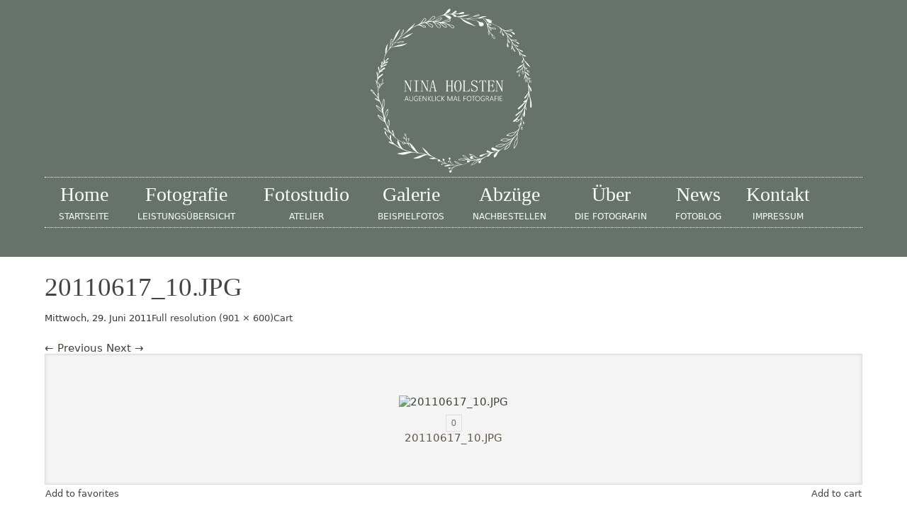

--- FILE ---
content_type: text/html; charset=UTF-8
request_url: https://www.photografie-augenklick-mal.de/ims-image/20110617_10-jpg
body_size: 6966
content:
<!DOCTYPE html>
<html lang="de">
<head>
<meta charset="UTF-8" />
    <title>20110617_10.JPG &#8211; Photografie Augenklick mal - Nina Holsten</title>
<link rel='stylesheet' href='https://www.photografie-augenklick-mal.de/wp-content/themes/xtreme-one/output/1/xtreme-tuscany/production.css?ver=20180518-1414'  />
<link rel='icon' href='https://www.photografie-augenklick-mal.de/wp-content/themes/xtreme-tuscany/images/favicon.ico' type='image/x-icon' />
<link rel='shortcut icon' href='https://www.photografie-augenklick-mal.de/wp-content/themes/xtreme-tuscany/images/favicon.ico' type='image/x-icon' />
<link rel="pingback" href="https://www.photografie-augenklick-mal.de/xmlrpc.php" />
<meta name='robots' content='max-image-preview:large' />
<link rel='dns-prefetch' href='//s.w.org' />
<script type="text/javascript">
window._wpemojiSettings = {"baseUrl":"https:\/\/s.w.org\/images\/core\/emoji\/13.1.0\/72x72\/","ext":".png","svgUrl":"https:\/\/s.w.org\/images\/core\/emoji\/13.1.0\/svg\/","svgExt":".svg","source":{"concatemoji":"https:\/\/www.photografie-augenklick-mal.de\/wp-includes\/js\/wp-emoji-release.min.js?ver=5.9.12"}};
/*! This file is auto-generated */
!function(e,a,t){var n,r,o,i=a.createElement("canvas"),p=i.getContext&&i.getContext("2d");function s(e,t){var a=String.fromCharCode;p.clearRect(0,0,i.width,i.height),p.fillText(a.apply(this,e),0,0);e=i.toDataURL();return p.clearRect(0,0,i.width,i.height),p.fillText(a.apply(this,t),0,0),e===i.toDataURL()}function c(e){var t=a.createElement("script");t.src=e,t.defer=t.type="text/javascript",a.getElementsByTagName("head")[0].appendChild(t)}for(o=Array("flag","emoji"),t.supports={everything:!0,everythingExceptFlag:!0},r=0;r<o.length;r++)t.supports[o[r]]=function(e){if(!p||!p.fillText)return!1;switch(p.textBaseline="top",p.font="600 32px Arial",e){case"flag":return s([127987,65039,8205,9895,65039],[127987,65039,8203,9895,65039])?!1:!s([55356,56826,55356,56819],[55356,56826,8203,55356,56819])&&!s([55356,57332,56128,56423,56128,56418,56128,56421,56128,56430,56128,56423,56128,56447],[55356,57332,8203,56128,56423,8203,56128,56418,8203,56128,56421,8203,56128,56430,8203,56128,56423,8203,56128,56447]);case"emoji":return!s([10084,65039,8205,55357,56613],[10084,65039,8203,55357,56613])}return!1}(o[r]),t.supports.everything=t.supports.everything&&t.supports[o[r]],"flag"!==o[r]&&(t.supports.everythingExceptFlag=t.supports.everythingExceptFlag&&t.supports[o[r]]);t.supports.everythingExceptFlag=t.supports.everythingExceptFlag&&!t.supports.flag,t.DOMReady=!1,t.readyCallback=function(){t.DOMReady=!0},t.supports.everything||(n=function(){t.readyCallback()},a.addEventListener?(a.addEventListener("DOMContentLoaded",n,!1),e.addEventListener("load",n,!1)):(e.attachEvent("onload",n),a.attachEvent("onreadystatechange",function(){"complete"===a.readyState&&t.readyCallback()})),(n=t.source||{}).concatemoji?c(n.concatemoji):n.wpemoji&&n.twemoji&&(c(n.twemoji),c(n.wpemoji)))}(window,document,window._wpemojiSettings);
</script>
<style type="text/css">
img.wp-smiley,
img.emoji {
	display: inline !important;
	border: none !important;
	box-shadow: none !important;
	height: 1em !important;
	width: 1em !important;
	margin: 0 0.07em !important;
	vertical-align: -0.1em !important;
	background: none !important;
	padding: 0 !important;
}
</style>
	<link rel='stylesheet' id='jquery-plugins-slider-style-css'  href='https://www.photografie-augenklick-mal.de/wp-content/plugins/jj-nextgen-jquery-slider/stylesheets/nivo-slider.css?ver=5.9.12' type='text/css' media='all' />
<link rel='stylesheet' id='ngg-nivoslider-theme-css'  href='https://www.photografie-augenklick-mal.de/wp-content/plugins/nextgen-nivoslider/themes/default/default.css?ver=5.9.12' type='text/css' media='all' />
<link rel='stylesheet' id='wp-block-library-css'  href='https://www.photografie-augenklick-mal.de/wp-includes/css/dist/block-library/style.min.css?ver=5.9.12' type='text/css' media='all' />
<style id='global-styles-inline-css' type='text/css'>
body{--wp--preset--color--black: #000000;--wp--preset--color--cyan-bluish-gray: #abb8c3;--wp--preset--color--white: #ffffff;--wp--preset--color--pale-pink: #f78da7;--wp--preset--color--vivid-red: #cf2e2e;--wp--preset--color--luminous-vivid-orange: #ff6900;--wp--preset--color--luminous-vivid-amber: #fcb900;--wp--preset--color--light-green-cyan: #7bdcb5;--wp--preset--color--vivid-green-cyan: #00d084;--wp--preset--color--pale-cyan-blue: #8ed1fc;--wp--preset--color--vivid-cyan-blue: #0693e3;--wp--preset--color--vivid-purple: #9b51e0;--wp--preset--gradient--vivid-cyan-blue-to-vivid-purple: linear-gradient(135deg,rgba(6,147,227,1) 0%,rgb(155,81,224) 100%);--wp--preset--gradient--light-green-cyan-to-vivid-green-cyan: linear-gradient(135deg,rgb(122,220,180) 0%,rgb(0,208,130) 100%);--wp--preset--gradient--luminous-vivid-amber-to-luminous-vivid-orange: linear-gradient(135deg,rgba(252,185,0,1) 0%,rgba(255,105,0,1) 100%);--wp--preset--gradient--luminous-vivid-orange-to-vivid-red: linear-gradient(135deg,rgba(255,105,0,1) 0%,rgb(207,46,46) 100%);--wp--preset--gradient--very-light-gray-to-cyan-bluish-gray: linear-gradient(135deg,rgb(238,238,238) 0%,rgb(169,184,195) 100%);--wp--preset--gradient--cool-to-warm-spectrum: linear-gradient(135deg,rgb(74,234,220) 0%,rgb(151,120,209) 20%,rgb(207,42,186) 40%,rgb(238,44,130) 60%,rgb(251,105,98) 80%,rgb(254,248,76) 100%);--wp--preset--gradient--blush-light-purple: linear-gradient(135deg,rgb(255,206,236) 0%,rgb(152,150,240) 100%);--wp--preset--gradient--blush-bordeaux: linear-gradient(135deg,rgb(254,205,165) 0%,rgb(254,45,45) 50%,rgb(107,0,62) 100%);--wp--preset--gradient--luminous-dusk: linear-gradient(135deg,rgb(255,203,112) 0%,rgb(199,81,192) 50%,rgb(65,88,208) 100%);--wp--preset--gradient--pale-ocean: linear-gradient(135deg,rgb(255,245,203) 0%,rgb(182,227,212) 50%,rgb(51,167,181) 100%);--wp--preset--gradient--electric-grass: linear-gradient(135deg,rgb(202,248,128) 0%,rgb(113,206,126) 100%);--wp--preset--gradient--midnight: linear-gradient(135deg,rgb(2,3,129) 0%,rgb(40,116,252) 100%);--wp--preset--duotone--dark-grayscale: url('#wp-duotone-dark-grayscale');--wp--preset--duotone--grayscale: url('#wp-duotone-grayscale');--wp--preset--duotone--purple-yellow: url('#wp-duotone-purple-yellow');--wp--preset--duotone--blue-red: url('#wp-duotone-blue-red');--wp--preset--duotone--midnight: url('#wp-duotone-midnight');--wp--preset--duotone--magenta-yellow: url('#wp-duotone-magenta-yellow');--wp--preset--duotone--purple-green: url('#wp-duotone-purple-green');--wp--preset--duotone--blue-orange: url('#wp-duotone-blue-orange');--wp--preset--font-size--small: 13px;--wp--preset--font-size--medium: 20px;--wp--preset--font-size--large: 36px;--wp--preset--font-size--x-large: 42px;}.has-black-color{color: var(--wp--preset--color--black) !important;}.has-cyan-bluish-gray-color{color: var(--wp--preset--color--cyan-bluish-gray) !important;}.has-white-color{color: var(--wp--preset--color--white) !important;}.has-pale-pink-color{color: var(--wp--preset--color--pale-pink) !important;}.has-vivid-red-color{color: var(--wp--preset--color--vivid-red) !important;}.has-luminous-vivid-orange-color{color: var(--wp--preset--color--luminous-vivid-orange) !important;}.has-luminous-vivid-amber-color{color: var(--wp--preset--color--luminous-vivid-amber) !important;}.has-light-green-cyan-color{color: var(--wp--preset--color--light-green-cyan) !important;}.has-vivid-green-cyan-color{color: var(--wp--preset--color--vivid-green-cyan) !important;}.has-pale-cyan-blue-color{color: var(--wp--preset--color--pale-cyan-blue) !important;}.has-vivid-cyan-blue-color{color: var(--wp--preset--color--vivid-cyan-blue) !important;}.has-vivid-purple-color{color: var(--wp--preset--color--vivid-purple) !important;}.has-black-background-color{background-color: var(--wp--preset--color--black) !important;}.has-cyan-bluish-gray-background-color{background-color: var(--wp--preset--color--cyan-bluish-gray) !important;}.has-white-background-color{background-color: var(--wp--preset--color--white) !important;}.has-pale-pink-background-color{background-color: var(--wp--preset--color--pale-pink) !important;}.has-vivid-red-background-color{background-color: var(--wp--preset--color--vivid-red) !important;}.has-luminous-vivid-orange-background-color{background-color: var(--wp--preset--color--luminous-vivid-orange) !important;}.has-luminous-vivid-amber-background-color{background-color: var(--wp--preset--color--luminous-vivid-amber) !important;}.has-light-green-cyan-background-color{background-color: var(--wp--preset--color--light-green-cyan) !important;}.has-vivid-green-cyan-background-color{background-color: var(--wp--preset--color--vivid-green-cyan) !important;}.has-pale-cyan-blue-background-color{background-color: var(--wp--preset--color--pale-cyan-blue) !important;}.has-vivid-cyan-blue-background-color{background-color: var(--wp--preset--color--vivid-cyan-blue) !important;}.has-vivid-purple-background-color{background-color: var(--wp--preset--color--vivid-purple) !important;}.has-black-border-color{border-color: var(--wp--preset--color--black) !important;}.has-cyan-bluish-gray-border-color{border-color: var(--wp--preset--color--cyan-bluish-gray) !important;}.has-white-border-color{border-color: var(--wp--preset--color--white) !important;}.has-pale-pink-border-color{border-color: var(--wp--preset--color--pale-pink) !important;}.has-vivid-red-border-color{border-color: var(--wp--preset--color--vivid-red) !important;}.has-luminous-vivid-orange-border-color{border-color: var(--wp--preset--color--luminous-vivid-orange) !important;}.has-luminous-vivid-amber-border-color{border-color: var(--wp--preset--color--luminous-vivid-amber) !important;}.has-light-green-cyan-border-color{border-color: var(--wp--preset--color--light-green-cyan) !important;}.has-vivid-green-cyan-border-color{border-color: var(--wp--preset--color--vivid-green-cyan) !important;}.has-pale-cyan-blue-border-color{border-color: var(--wp--preset--color--pale-cyan-blue) !important;}.has-vivid-cyan-blue-border-color{border-color: var(--wp--preset--color--vivid-cyan-blue) !important;}.has-vivid-purple-border-color{border-color: var(--wp--preset--color--vivid-purple) !important;}.has-vivid-cyan-blue-to-vivid-purple-gradient-background{background: var(--wp--preset--gradient--vivid-cyan-blue-to-vivid-purple) !important;}.has-light-green-cyan-to-vivid-green-cyan-gradient-background{background: var(--wp--preset--gradient--light-green-cyan-to-vivid-green-cyan) !important;}.has-luminous-vivid-amber-to-luminous-vivid-orange-gradient-background{background: var(--wp--preset--gradient--luminous-vivid-amber-to-luminous-vivid-orange) !important;}.has-luminous-vivid-orange-to-vivid-red-gradient-background{background: var(--wp--preset--gradient--luminous-vivid-orange-to-vivid-red) !important;}.has-very-light-gray-to-cyan-bluish-gray-gradient-background{background: var(--wp--preset--gradient--very-light-gray-to-cyan-bluish-gray) !important;}.has-cool-to-warm-spectrum-gradient-background{background: var(--wp--preset--gradient--cool-to-warm-spectrum) !important;}.has-blush-light-purple-gradient-background{background: var(--wp--preset--gradient--blush-light-purple) !important;}.has-blush-bordeaux-gradient-background{background: var(--wp--preset--gradient--blush-bordeaux) !important;}.has-luminous-dusk-gradient-background{background: var(--wp--preset--gradient--luminous-dusk) !important;}.has-pale-ocean-gradient-background{background: var(--wp--preset--gradient--pale-ocean) !important;}.has-electric-grass-gradient-background{background: var(--wp--preset--gradient--electric-grass) !important;}.has-midnight-gradient-background{background: var(--wp--preset--gradient--midnight) !important;}.has-small-font-size{font-size: var(--wp--preset--font-size--small) !important;}.has-medium-font-size{font-size: var(--wp--preset--font-size--medium) !important;}.has-large-font-size{font-size: var(--wp--preset--font-size--large) !important;}.has-x-large-font-size{font-size: var(--wp--preset--font-size--x-large) !important;}
</style>
<link rel='stylesheet' id='fancybox-0-css'  href='https://www.photografie-augenklick-mal.de/wp-content/plugins/nextgen-gallery/products/photocrati_nextgen/modules/lightbox/static/fancybox/jquery.fancybox-1.3.4.css?ver=3.1.17' type='text/css' media='all' />
<link rel='stylesheet' id='imstore-css'  href='https://www.photografie-augenklick-mal.de/wp-content/plugins/image-store/_css/imstore.css?ver=3.5.9' type='text/css' media='all' />
<link rel='stylesheet' id='ims-single-css'  href='https://www.photografie-augenklick-mal.de/wp-content/plugins/image-store/_css/single.css?ver=3.5.9' type='text/css' media='all' />
<link rel='stylesheet' id='imstore-store-css'  href='https://www.photografie-augenklick-mal.de/wp-content/plugins/image-store/_css/store.css?ver=3.5.9' type='text/css' media='all' />
<script type='text/javascript' src='https://ajax.googleapis.com/ajax/libs/prototype/1.7.1.0/prototype.js?ver=1.7.1' id='prototype-js'></script>
<script type='text/javascript' src='https://ajax.googleapis.com/ajax/libs/scriptaculous/1.9.0/scriptaculous.js?ver=1.9.0' id='scriptaculous-root-js'></script>
<script type='text/javascript' src='https://ajax.googleapis.com/ajax/libs/scriptaculous/1.9.0/effects.js?ver=1.9.0' id='scriptaculous-effects-js'></script>
<script type='text/javascript' src='https://www.photografie-augenklick-mal.de/wp-content/plugins/lightbox-2/lightbox.js?ver=1.8' id='lightbox-js'></script>
<script type='text/javascript' src='https://www.photografie-augenklick-mal.de/wp-includes/js/jquery/jquery.js?ver=3.6.0' id='jquery-core-js'></script>
<script type='text/javascript' src='https://www.photografie-augenklick-mal.de/wp-includes/js/jquery/jquery-migrate.min.js?ver=3.3.2' id='jquery-migrate-js'></script>
<script type='text/javascript' src='https://www.photografie-augenklick-mal.de/wp-content/plugins/jj-nextgen-jquery-slider/script/jquery.nivo.slider.pack.js?ver=2.4' id='jquery-niveo-slider-js'></script>
<script type='text/javascript' src='https://www.photografie-augenklick-mal.de/wp-content/plugins/jj-nextgen-jquery-slider/script/jquery.jj_ngg_shuffle.js?ver=5.9.12' id='jquery-shuffle-js'></script>
<script type='text/javascript' src='https://www.photografie-augenklick-mal.de/wp-content/plugins/jj-nextgen-jquery-slider/script/jjnggutils.js?ver=5.9.12' id='jquery-jjnggutils-js'></script>
<script type='text/javascript' id='photocrati_ajax-js-extra'>
/* <![CDATA[ */
var photocrati_ajax = {"url":"https:\/\/www.photografie-augenklick-mal.de\/?photocrati_ajax=1","wp_home_url":"https:\/\/www.photografie-augenklick-mal.de","wp_site_url":"https:\/\/www.photografie-augenklick-mal.de","wp_root_url":"https:\/\/www.photografie-augenklick-mal.de","wp_plugins_url":"https:\/\/www.photografie-augenklick-mal.de\/wp-content\/plugins","wp_content_url":"https:\/\/www.photografie-augenklick-mal.de\/wp-content","wp_includes_url":"https:\/\/www.photografie-augenklick-mal.de\/wp-includes\/","ngg_param_slug":"nggallery"};
/* ]]> */
</script>
<script type='text/javascript' src='https://www.photografie-augenklick-mal.de/wp-content/plugins/nextgen-gallery/products/photocrati_nextgen/modules/ajax/static/ajax.min.js?ver=3.1.17' id='photocrati_ajax-js'></script>
<link rel="https://api.w.org/" href="https://www.photografie-augenklick-mal.de/wp-json/" /><link rel="canonical" href="https://www.photografie-augenklick-mal.de/ims-image/20110617_10-jpg" />
<link rel="alternate" type="application/json+oembed" href="https://www.photografie-augenklick-mal.de/wp-json/oembed/1.0/embed?url=https%3A%2F%2Fwww.photografie-augenklick-mal.de%2Fims-image%2F20110617_10-jpg" />
<link rel="alternate" type="text/xml+oembed" href="https://www.photografie-augenklick-mal.de/wp-json/oembed/1.0/embed?url=https%3A%2F%2Fwww.photografie-augenklick-mal.de%2Fims-image%2F20110617_10-jpg&#038;format=xml" />

<!-- ADD TO HEADER - START -->
<meta http-equiv="X-UA-Compatible" content="IE=EmulateIE7"/>
<script type="text/javascript" src="https://www.photografie-augenklick-mal.de/wp-content/plugins/lightbox-2/lightbox-resize.js?ver=1.8"></script>
<!-- ADD TO HEADER - END -->

	<!-- begin lightbox scripts -->
	<script type="text/javascript">
    //<![CDATA[
    document.write('<link rel="stylesheet" href="https://www.photografie-augenklick-mal.de/wp-content/plugins/lightbox-2/Themes/Black/lightbox.css" type="text/css" media="screen" />');
    //]]>
    </script>
	<!-- end lightbox scripts -->
<!-- <meta name="NextGEN" version="3.1.17" /> -->
<script type="text/javascript">
//enable css rules for active javascript
document.documentElement.className = document.documentElement.className.length ? document.documentElement.className + " js" : "js";
</script>
</head>
<body id="ims-image" class="logo ims_image-template-default single single-ims_image postid-806 xf_layout-default xtreme-one attachment  design-fullpage xf-html5">
      <ul id="skiplinks">
            <li><a class="skip" href="#primarynav">Springe zur primären Navigation (Drücke Enter).</a></li>
                <li><a class="skip" href="#content">Springe zum Inhalt (Drücke Enter).</a></li>
            </ul>
    <header id='header' class='xf-container clearfix  xf-fullpage' role="banner">
<div class='page_margins'><div class='yamlpage clearfix'><h1 class="blogtitle"><a href="https://www.photografie-augenklick-mal.de" title="Zur Startseite springen">Photografie Augenklick mal - Nina Holsten</a></h1></div></div>
</header>
<nav id='primarynav' class='xf-container clearfix  xf-fullpage descriptive' role="navigation">
<div class='page_margins'><div class='yamlpage clearfix'><div class="hlist"><ul id="menu-top-navigation" class="sf-menu"><li id="menu-item-6" class="desc menu-item menu-item-type-custom menu-item-object-custom menu-item-home"><a href="http://www.photografie-augenklick-mal.de">Home<span>Startseite</span></a></li>
<li id="menu-item-213" class="desc menu-item menu-item-type-post_type menu-item-object-page"><a href="https://www.photografie-augenklick-mal.de/leistungsubersicht">Fotografie<span>Leistungsübersicht</span></a></li>
<li id="menu-item-8358" class="desc menu-item menu-item-type-post_type menu-item-object-page"><a href="https://www.photografie-augenklick-mal.de/fotostudio-atelier">Fotostudio<span>Atelier</span></a></li>
<li id="menu-item-107" class="desc menu-item menu-item-type-post_type menu-item-object-page"><a href="https://www.photografie-augenklick-mal.de/galerie">Galerie<span>Beispielfotos</span></a></li>
<li id="menu-item-17" class="desc menu-item menu-item-type-post_type menu-item-object-page"><a title="Bilder nachbestellen" href="https://www.photografie-augenklick-mal.de/abzuege-nachbestellen">Abzüge<span>nachbestellen</span></a></li>
<li id="menu-item-140" class="desc menu-item menu-item-type-post_type menu-item-object-page"><a href="https://www.photografie-augenklick-mal.de/ueber-mich">Über<span>die Fotografin</span></a></li>
<li id="menu-item-1091" class="desc menu-item menu-item-type-taxonomy menu-item-object-category"><a href="https://www.photografie-augenklick-mal.de/category/fotoblog">News<span>Fotoblog</span></a></li>
<li id="menu-item-119" class="desc menu-item menu-item-type-post_type menu-item-object-page"><a href="https://www.photografie-augenklick-mal.de/impressum-kontakt">Kontakt<span>Impressum</span></a></li>
</ul></div></div></div>
</nav>
<div id='main' class='xf-container clearfix  xf-fullpage one' >
<div class='page_margins'><div class='yamlpage clearfix'><div id='content' class='col3' role="main">  <div class='col3_content clearfix'>
		<div id="primary" class="content-area">
			<div id="content" class="site-content" role="main">
            
				<article id="post-806" class="image-attachment post-806 ims_image type-ims_image status-publish hentry">
                	<header class="entry-header">
                        <h1 class="entry-title">20110617_10.JPG</h1>
    
                        <div class="entry-meta">
                            <span class="attachment-meta"><time class="entry-date" datetime="2011-06-29T05:51:59+02:00">Mittwoch, 29. Juni 2011</time></span><span class="attachment-meta full-size-link"><a href="" title="Link to full-size image">Full resolution (901 &times; 600)</a></span><span class="cart-link"><a href="/shopping-cart" title="Link to shopping cart">Cart</a></span>                        </div><!-- .entry-meta -->
                    </header><!-- .entry-header -->
                    
                    <div class="entry-content">
                        <nav id="image-navigation" class="navigation image-navigation" role="navigation">
                            <span class="nav-previous"><a href="https://www.photografie-augenklick-mal.de/ims-image/20110617_8-jpg" rel="prev"><span class="meta-nav">&larr;</span> Previous</a></span>
                            <span class="nav-next"><a href="https://www.photografie-augenklick-mal.de/ims-image/20110617_12-jpg" rel="next">Next <span class="meta-nav">&rarr;</span></a></span>
                        </nav><!-- #nav-single -->
    
                        <div class="entry-attachment">
                            <div class="attachment">
                                	<div class="ims-message"></div><figure class="ims-img imgid-b2Cb" ><span class="hmedia item"><a data-id="b2Cb" href="https://www.photografie-augenklick-mal.de/ims-image/20110617_12-jpg" class="url fn item-url" title="20110617_10.JPG" rel="bookmark"><img src="https://www.photografie-augenklick-mal.de/wp-content/plugins/image-store/_img/1x1.trans.gif" alt="20110617_10.JPG"  data-ims-src="https://www.photografie-augenklick-mal.de/wp-content/plugins/image-store/image.php?i=b2CbsGpxYg" /></a><span class="img-metadata"> <label title="Select"><input name="imgs[]" type="checkbox" value="b2Cb" />
				<span class="ims-label"> Select</span></label> <a id="b2Cb" href="#" rel="nofollow" title="Add to cart" class="box-add-to-cart">Add to cart</a> <a href="#" data-id="b2Cb" class="rating"><em class="value">0</em></a></span><!--.img-metadata--></span><!--.hmedia--><figcaption class="description ims-caption">
				<span class="img-name">20110617_10.JPG</span>
			</figcaption></figure><!--.ims-img--><div class="add-to-favorite-single"><a href="#" role="button" rel="nofollow">Add to favorites</a></div>
<div class="add-images-to-cart-single"><a href="#" role="button" rel="nofollow">Add to cart</a></div>
<form id="ims-pricelist" method="post"> 
		  <div class="ims-image-count"><em></em> Selected<span class="touch-close">Close</span></div>
		  <div class="ims-add-error">There are no images selected</div>
		  <div class="ims-instructions">These preferences will be apply to all selected images</div>
		  
		  <div class="ims-prlicelist-wrap">
		  <div class="ims-field">
			  <label for="ims-quantity">Quantity </label>
			  <input name="ims-quantity" type="text" class="inputsm" id="ims-quantity" value="1" />
		  </div><!--.ims-field--><span class="ims-image-size">Sizes</span><div class="ims-image-sizes"></div><!--.ims-image-sizes--><div class="ims-field ims-submit">
			  <a href="https://www.photografie-augenklick-mal.de/ims-image/20110617_10-jpg/shopping-cart" rel="nofollow" class="button checkout-button">Checkout</a>
			  <input type="submit" name="ims-add-to-cart" value="Add to cart" class="button primary" />
			  <input type="hidden" name="_wpnonce" value="095b44b436" />
			  <input type="hidden" name="ims-to-cart-ids" id="ims-to-cart-ids" />
		 </div>
	  </div><!--.ims_prlicelist-wrap--></form><!--#ims-pricelis--><div class="ims-cl"></div>                            </div><!-- .attachment -->
                        </div><!-- .entry-attachment -->
    
                    </div><!-- .entry-content -->
                </article><!-- #post -->
                
                <section id="comments">
    <p class="nocomments">Die Kommentare sind geschlossen.</p>
    </section>			
			</div><!-- #content -->
		</div><!-- #primary -->

  </div>  <div class='ie_clearing'>&nbsp;</div></div></div></div>
</div>
<footer id='footer' class='xf-container clearfix  xf-fullpage' role="complementary">
<div class='page_margins'><div class='yamlpage clearfix'><div class="subcolumns"><div class='txt-left c80l'>
<div class='sync subcl'>
<section id="text-2" class="widget widget_text"><h5 class="widget-title">© 2018 Nina Holsten &#8211; Photografie Augenklick mal</h5>			<div class="textwidget"></div>
		</section></div></div><div class='txt-right c20r'>
<div class='sync subcr'>
<section id="text-4" class="widget widget_text">			<div class="textwidget"><div style="margin-top:-40px;"><a href="https://www.facebook.com/pages/Photografie-Augenklick-mal-Nina-Holsten/112260622188356" target="_blank" rel="noopener"><img class="alignright size-full wp-image-1072" title="Photografie Augenklick mal bei Facebook" src="https://www.photografie-augenklick-mal.de/wp-content/uploads/2011/07/FaceBook_32x32.png" alt="Photografie Augenklick mal bei Facebook" width="32" height="32" /></a></div></div>
		</section><section id="nav_menu-3" class="widget widget_nav_menu"><div class="menu-footer-menue-container"><ul id="menu-footer-menue" class="menu"><li id="menu-item-418510" class="menu-item menu-item-type-post_type menu-item-object-page menu-item-418510"><a href="https://www.photografie-augenklick-mal.de/datenschutz">Datenschutz</a></li>
<li id="menu-item-1582" class="footer-links menu-item menu-item-type-post_type menu-item-object-page menu-item-1582"><a href="https://www.photografie-augenklick-mal.de/links">Links</a></li>
<li id="menu-item-9075" class="menu-item menu-item-type-post_type menu-item-object-page menu-item-9075"><a href="https://www.photografie-augenklick-mal.de/agb">AGB</a></li>
</ul></div></section></div></div></div></div></div>
</footer>
<!-- ngg_resource_manager_marker --><script type='text/javascript' src='https://www.photografie-augenklick-mal.de/wp-content/themes/xtreme-one/js/yaml-focusfix.js?ver=5.9.12' id='yaml-focusfix-js'></script>
<script type='text/javascript' src='https://www.photografie-augenklick-mal.de/wp-content/themes/xtreme-one/js/jquery/syncheight/jquery.syncheight.min.js?ver=5.9.12' id='xtreme-syncheight-js'></script>
<script type='text/javascript' id='ngg_common-js-extra'>
/* <![CDATA[ */

var nextgen_lightbox_settings = {"static_path":"","context":"nextgen_and_wp_images"};
/* ]]> */
</script>
<script type='text/javascript' src='https://www.photografie-augenklick-mal.de/wp-content/plugins/nextgen-gallery/products/photocrati_nextgen/modules/nextgen_gallery_display/static/common.js?ver=3.1.17' id='ngg_common-js'></script>
<script type='text/javascript' src='https://www.photografie-augenklick-mal.de/wp-content/plugins/nextgen-gallery/products/photocrati_nextgen/modules/lightbox/static/lightbox_context.js?ver=3.1.17' id='ngg_lightbox_context-js'></script>
<script type='text/javascript' src='https://www.photografie-augenklick-mal.de/wp-content/plugins/nextgen-gallery/products/photocrati_nextgen/modules/lightbox/static/fancybox/jquery.easing-1.3.pack.js?ver=3.1.17' id='fancybox-0-js'></script>
<script type='text/javascript' src='https://www.photografie-augenklick-mal.de/wp-content/plugins/nextgen-gallery/products/photocrati_nextgen/modules/lightbox/static/fancybox/jquery.fancybox-1.3.4.pack.js?ver=3.1.17' id='fancybox-1-js'></script>
<script type='text/javascript' src='https://www.photografie-augenklick-mal.de/wp-content/plugins/nextgen-gallery/products/photocrati_nextgen/modules/lightbox/static/fancybox/nextgen_fancybox_init.js?ver=3.1.17' id='fancybox-2-js'></script>
<script type='text/javascript' src='https://www.photografie-augenklick-mal.de/wp-content/plugins/image-store/_js/sonar.js?ver=3.5.9' id='sonar-js'></script>
<script type='text/javascript' src='https://www.photografie-augenklick-mal.de/wp-content/plugins/image-store/_js/touch.jquery.js?ver=3.5.9' id='ims-touch-js'></script>
<script type='text/javascript' src='https://www.photografie-augenklick-mal.de/wp-content/plugins/image-store/_js/xmslider.jquery.js?ver=3.5.9' id='ims-xmslider-js'></script>
<script type='text/javascript' id='imstore-js-extra'>
/* <![CDATA[ */
var imstore = {"is_logged_in":"","imstoreurl":"https:\/\/www.photografie-augenklick-mal.de\/wp-content\/plugins\/image-store\/admin","wplightbox":"","gallery_user":"","singin":"Please, sign into your account to vote.","ajaxnonce":"3bee91e66a","galleriffic":"1","numThumbs":"8","autoStart":"","playLinkText":"Play","pauseLinkTex":"Pause","prevLinkText":"Zur%C3%BCck","nextLinkText":"Vor","closeLinkText":"Schlie%C3%9Fen","maxPagesToShow":"5","slideshowSpeed":"3200","transitionTime":"1000","nextPageLinkText":"Vor+%E2%80%BA","prevPageLinkText":"%E2%80%B9+Zur%C3%BCck"};
/* ]]> */
</script>
<script type='text/javascript' src='https://www.photografie-augenklick-mal.de/wp-content/plugins/image-store/_js/imstore.js?ver=3.5.9' id='imstore-js'></script>
<script type='text/javascript' src='https://www.photografie-augenklick-mal.de/wp-content/plugins/image-store/_js/galleriffic.js?ver=3.5.9' id='galleriffic-js'></script>
<script type='text/javascript' src='https://www.photografie-augenklick-mal.de/wp-content/plugins/image-store/_js/store.js?ver=3.5.9' id='imstore-store-js'></script>
<script type="text/javascript">
//<![CDATA[

//xtreme one - configurations

//xtreme one - initializers
var known_sizes = { 'bw' : jQuery('body').width(), 'bh' : jQuery('body').height(), 'fs' : parseInt(jQuery('body').css('font-size')) };	
function detect_zoom() {
	nbfz = { 'bw' : jQuery('body').width(), 'bh' : jQuery('body').height() , 'fs' : parseInt(jQuery('body').css('font-size')), 'c' : false };
	if(known_sizes.bw != nbfz.bw) { known_sizes.bw = nbfz.bw; nbfz.c = true; }
	if(known_sizes.fs != nbfz.fs) { known_sizes.fs = nbfz.fs; nbfz.c = true; }
	if(known_sizes.bh != nbfz.bh) { known_sizes.bh = nbfz.bh; nbfz.c = true; }
	if(nbfz.c) { 
		jQuery('body').trigger('xtreme_zoomed');
		jQuery('#main .col1, #main .col2, #main .col3').syncHeight();
	}	
	nbfz = null;
}
(function($) {
	$(document).ready(function(){

		//mandatory framework settings
		var searchtxt = "Suchen...";
		$('#main .col1, #main .col2, #main .col3').syncHeight();
		$('#s').focus(function(){if($(this).val() == searchtxt){$(this).val('');}});
		$('#s').blur(function(){if($(this).val() == ''){$(this).val(searchtxt);}});
		$('#primarynav ul.sf-menu > li').first().addClass('first');
		$('#secondarynav ul.sf-menu > li').first().addClass('first');
		$('#primarynav ul.sf-menu > li').last().addClass('last');	
		$('#secondarynav ul.sf-menu > li').last().addClass('last');			
		setInterval('detect_zoom()', 100);

		//automatic sync heights
		$('#teaser .sync').syncHeight();
		$('#footer .sync').syncHeight();


		//automatic sync heights by zooming
		$('body').bind('xtreme_zoomed', function() {
			$('#teaser .sync').syncHeight();
		$('#footer .sync').syncHeight();
		});


	});
})(jQuery);
//]]>
</script>
</body>
</html>

--- FILE ---
content_type: text/css
request_url: https://www.photografie-augenklick-mal.de/wp-content/themes/xtreme-one/output/1/xtreme-tuscany/production.css?ver=20180518-1414
body_size: -53
content:
@import url(../../../yaml/core/slim_base.css);
@import url(../../../output/1/xtreme-tuscany/xtreme_basemod.css);
@import url(../../../../xtreme-tuscany/css/navigation/descriptive.css);
@import url(../../../css/screen/layout.css);
@import url(../../../css/screen/forms.css);
@import url(../../../../xtreme-tuscany/css/screen/content.css);
@import url(../../../../xtreme-tuscany/css/screen/theme.css);
@import url(../../../css/print/print_003.css);


--- FILE ---
content_type: text/css
request_url: https://www.photografie-augenklick-mal.de/wp-content/themes/xtreme-one/yaml/core/slim_base.css
body_size: 773
content:
/* "Yet Another Multicolumn Layout" v3.3.1 (c) by Dirk Jesse (http://www.yaml.de)
* $Revision: 494 $ $Date: 2011-06-18 17:52:57 +0200 (Sa, 18 Jun 2011) $ */
@media all{*{margin:0;padding:0}option{padding-left:.4em}select{padding:1px}* html body *{overflow:visible}body{font-size:100.01%;background:#fff;color:#000;text-align:left}div{outline:0 none}article,aside,canvas,details,figcaption,figure,footer,header,hgroup,menu,nav,section,summary{display:block}fieldset,img{border:0 solid}ul,ol,dl{margin:0 0 1em 1em}li{line-height:1.5em;margin-left:.8em}dt{font-weight:bold}dd{margin:0 0 1em .8em}blockquote{margin:0 0 1em .8em}blockquote:before,blockquote:after,q:before,q:after{content:""}.clearfix:after{clear:both;content:".";display:block;font-size:0;height:0;visibility:hidden}.clearfix{display:block}.floatbox{display:table;width:100%}#ie_clearing{display:none}.skip,.hideme,.print{position:absolute;top:-32768px;left:-32768px}.skip:focus,.skip:active{position:static;top:0;left:0}#skiplinks{position:absolute;top:0;left:-32768px;z-index:1000;width:100%;margin:0;padding:0;list-style-type:none}#skiplinks .skip:focus,#skiplinks .skip:active{left:32768px;outline:0 none;position:absolute;width:100%}}
@media screen,projection{#col1{float:left;width:20%}#col2{float:right;width:20%}#col3{width:auto;margin:0 20%}#col1_content,#col2_content,#col3_content{position:relative}.subcolumns{display:table;width:100%;table-layout:fixed}.subcolumns_oldgecko{width:100%;float:left}.c20l,.c25l,.c33l,.c40l,.c38l,.c50l,.c60l,.c62l,.c66l,.c75l,.c80l{float:left}.c20r,.c25r,.c33r,.c40r,.c38r,.c50r,.c60r,.c66r,.c62r,.c75r,.c80r{float:right;margin-left:-5px}.c20l,.c20r{width:20%}.c40l,.c40r{width:40%}.c60l,.c60r{width:60%}.c80l,.c80r{width:80%}.c25l,.c25r{width:25%}.c33l,.c33r{width:33.333%}.c50l,.c50r{width:50%}.c66l,.c66r{width:66.666%}.c75l,.c75r{width:75%}.c38l,.c38r{width:38.2%}.c62l,.c62r{width:61.8%}.subc{padding:0 .5em}.subcl{padding:0 1em 0 0}.subcr{padding:0 0 0 1em}.equalize,.equalize .subcolumns{table-layout:fixed}.equalize>div{display:table-cell;float:none;margin:0;overflow:hidden;vertical-align:top}}
@media print{.subcolumns,.subcolumns>div{overflow:visible;display:table}.print{position:static;left:0}.noprint{display:none!important}}

--- FILE ---
content_type: text/css
request_url: https://www.photografie-augenklick-mal.de/wp-content/themes/xtreme-one/output/1/xtreme-tuscany/xtreme_basemod.css
body_size: 563
content:
@media all {
	.ie_clearing { display: none; }

	/* (en) reset font size for all elements to standard (16 Pixel) */
	/* (de) Alle Schriftgrößen auf Standardgröße (16 Pixel) zurücksetzen */
	html * { font-size: 100.01%; }

	/**
  * (en) reset monospaced elements to font size 16px in all browsers
	* (de) Schriftgröße von monospaced Elemente in allen Browsern auf 16 Pixel setzen
  *
	* @see: http://webkit.org/blog/67/strange-medium/
  */
	textarea, pre, code, kbd, samp, var, tt {
		font-family: Consolas, "Lucida Console", "Andale Mono", "Bitstream Vera Sans Mono", "Courier New", Courier;
	}

	body {
		font-size: 81.25%;
	}

}
@media screen, projection {
	body {
		overflow-y: scroll;
		text-align: center;
	}
	/* Layout:Width, Background, Border | Layout:Breite, Hintergrund, Rahmen */
	.page_margins { text-align: left;margin: 0 auto; max-width: 80em;  }
	.xf-container { min-width: 740px; }

	/* xf-container are the toplevel containers */
	.xf-container {
		clear: both;
		margin: 0;
	}

	.xf_layout-default #main .col3 { margin-right: 0; margin-left: 0; text-align: left }
	.xf_layout-new-layout #main .col3 { margin-right: 0; margin-left: 0; text-align: left }
	.xf_layout-fotoblog-news #main .col1 { width: 33%; float: right; text-align: left }
	.xf_layout-fotoblog-news #main .col3 { margin-right: 33%; margin-left: 0; text-align: left }
	.xf_layout-single-page #main .col3 { margin-right: 0; margin-left: 0; text-align: left }
	.col1_content, .col2_content, .col3_content { position: relative; }
	.one .col3_content { padding: 0 }
	.two-right .col1_content, .two-left .col3_content, .three-left-right .col1_content, .three-right-right .col1_content, .three-right-right .col2_content, .three-left-left .col3_content { padding: 0 0 0 20px }
	.two-right .col3_content, .two-left .col1_content, .three-left-right .col2_content, .three-right-right .col3_content, .three-left-left .col1_content, .three-left-left .col2_content { padding: 0 20px 0 0 }
	.three-left-right .col3_content { padding: 0 20px 0 20px }
}
@media print {
	.byline, .entry-meta,#comments,#authorbox { display: none }
}


--- FILE ---
content_type: text/css
request_url: https://www.photografie-augenklick-mal.de/wp-content/themes/xtreme-tuscany/css/navigation/descriptive.css
body_size: 563
content:
/**
 * Xtreme One
 *
 * @copyright       Copyright 2010-2011, dynamicinternet GmbH
 * @license         see http://xtreme-theme.com/licence/
 * @link            http://xtreme-theme.com
 * @package         xtreme-one
 * @version         1.1.1
 * @revision        $Revision: 399 $
 * @lastmodified    $LastChangedDate: 2011-02-27 16:19:41 +0100 (So, 27 Feb 2011) $
 */

@media screen, projection {
    #primarynav.descriptive, #secondarynav.descriptive {
        border-top: 1px solid #bcbcbc;
        border-bottom: 1px solid #bcbcbc
    }
    .descriptive .hlist {
        background: #fff;
        display:inline;
        float:left;
        width:100%;
        padding: 4px 0
    }
    .descriptive ul {
        display:inline;
        float:left;
        margin:0;
        width:100%
    }
    .descriptive ul li {
        display:inline;
        float:left;
        line-height: 1.0em;
        list-style-type:none;
        margin:0;
        padding:0
    }
    .descriptive ul li.last, .descriptive ul li:last-child {
        display: inline;
        
        margin-left: -5px
    }
    .descriptive ul li a {
        display:block;
        font-weight:bold;
        min-height:4em;
        margin:0;
        padding:8px 5px;
        border-right: 1px solid #bcbcbc;
        text-decoration:none;
        text-transform:uppercase;
        /* font-size: 1.0834em */
		font-size:0.9em;
    }
    .descriptive ul li.first a, .descriptive ul li:first-child a {
        border-left: 1px solid #bcbcbc
    }
    .descriptive ul li a span {
        color:#EFD08A;
        display:block;
        /*font-size:0.8458em;*/
		font-size:0.8em;
        font-weight:normal;
        padding-top: 0.75em
    }
    .descriptive ul li a:focus, .descriptive ul li a:hover, .descriptive ul li a:active {
        background:#222;
        color:#fff;
        outline: none
    }
    .descriptive ul li a:focus span, .descriptive ul li a:hover span, .descriptive ul li a:active span {
        background:#222;
        border-color:#000;
        color:#ccc
    }
    .descriptive ul li.current-menu-item, .descriptive ul li.current-menu-item a,
    .descriptive ul li.current_page_parent, .descriptive ul li.current_page_parent a {
        background:#cfcfcf;
        color:#fff
    }
    .descriptive ul li.current-menu-item a span, .descriptive ul li.current_page_parent a span {
        background:#cfcfcf;
        color:#fff
    }
    .descriptive ul li.current-menu-item a:focus span, .descriptive ul li.current-menu-item a:hover span,
    .descriptive ul li.current-menu-item a:active span, .descriptive ul li.current_page_parent a:focus span,
    .descriptive ul li.current_page_parent a:hover span, .descriptive ul li.current_page_parent a:active span {
        background:transparent;
        color: #444
    }
}

--- FILE ---
content_type: text/css
request_url: https://www.photografie-augenklick-mal.de/wp-content/themes/xtreme-tuscany/css/screen/content.css
body_size: 4050
content:
/**

 * Xtreme One

 *

 * @copyright       Copyright 2010-2011, dynamicinternet GmbH

 * @license         see http://xtreme-theme.com/licence/

 * @link            http://xtreme-theme.com

 * @package         xtreme-one

 * @revision        $Revision: 437 $

 * @lastmodified    $LastChangedDate: 2011-04-19 13:08:06 +0200 (Di, 19 Apr 2011) $

 */



@media all {
body {
	font-family:Helvetica, Verdana, Arial, sans-serif;
	color:#FBF4E6
}
/*--- Headings | Überschriften ------------------------------------------------------------------------*/

	h1, h2, h3, h4, h5, h6 {
	font-family: Calibri, "Trebuchet MS", Tahoma, Helvetica, Verdana, sans-serif;
	font-weight: normal
}
h1 {
	font-size: 2.5em;
	line-height: 0.6em;
	margin-bottom: 0.6em
}             /* 30px */
h2 {
	font-size: 2em;
	line-height: 1em;
	margin-bottom: 0.75em
}               /* 24px */
h3 {
	font-size: 1.5em;
	line-height: 1em;
	margin-bottom: 1em
}                /* 18px */
h4 {
	font-size: 1.334em;
	line-height: 1.125em;
	margin-bottom: 1.125em
}      /* 16px */
h5, h6 {
	font-size: 1.1667em;
	line-height: 1.286em;
	margin-bottom: 1.286em
} /* 14px */
.sidebar h5, #comments-title, #pings-title, .widget-title,  #footer h5 {
	font-size: 1.5em;
	line-height: 1em;
	margin-bottom: 1em
}
.page-title {
	font-size: 1.5em;
	line-height: 1em;
	margin-bottom: 1em
}
.page-title span {
	font-style: italic
}
/* --- general text formatting | Allgemeine Textauszeichnung ------------------------------------------ */

	p, ul, ol, dl, dd, dt, li, blockquote, pre {
	font-size: 1em;
	line-height: 1.5em;
	margin-bottom: 1.5em
}
/* --- Lists | Listen  -------------------------------------------------------------------------------- */

	ul ul, ul ul ul, ul ul ul ul, ol ul, ol ul ul, ol ul ul ul, ol ol, ol ol ol, li {
	margin-bottom: 0
}
ul, ol, dl {
	margin-left:20px;
}
ul {
	list-style-type:disc
}
ul ul {
	list-style-type:circle
}
ol {
	list-style-type:decimal
}
ol ol {
	list-style-type:lower-latin
}
li {
	margin-left:20px
}
dt {
	font-weight:bold
}
dd {
	margin:0 0 1.5em 20px
}
blockquote, cite, q {
	font-family:Georgia, "Times New Roman", Times, serif;
	font-style:italic
}
blockquote {
	margin-left:20px;
	margin-right: 20px;
	color:#666
}
strong, b {
	font-weight:bold
}
em, i {
	font-style:italic
}
big {
	font-size: 1.1667em;
	line-height: 1.286em;
	margin-bottom: 1.286em
}
small {
	font-size: 0.9166em;
	line-height: 1.636em;
	margin-bottom: 1.636em
}
pre, code, kbd, tt, samp, var {
	font-size:1em
}
pre, code {
	color:#000
}
kbd, samp, var, tt {
	color:#666;
	font-weight:bold
}
var, dfn {
	font-style:italic
}
acronym, abbr {
	border-bottom:1px #aaa dotted;
	font-variant:small-caps;
	letter-spacing:.07em;
	cursor:help
}
sub, sup {
	font-size: 0.9166em;
	line-height:0
}
hr {
	color:#fff;
	background:transparent;
	margin:0 0 1.5em 0;
	padding:0 0 1.5em 0;
	border:0;
	border-bottom:1px #eee solid
}
/*--- Links ----------------------------------------------------------------------------------------- */

	a {
	color:#4d87c7;
	background: transparent;
	text-decoration: none
}
a:visited {
	color: #036
}
a:focus {
	text-decoration: none;
	color: #000
}
a:hover,  a:active {
	color: #182e7a;
	text-decoration: none
}
/**

	* ------------------------------------------------------------------------------------------------- #

	*

	* Generic Content Classes

	*

	* (en) standard classes for positioning and highlighting

	* (de) Standardklassen zur Positionierung und Hervorhebung

	*

	* @section content-generic-classes

	*/



	/** we use it for the awaiting moderation message **/

	.info {
	background:#f8f8f8;
	color:#666;
	padding:10px;
	margin-bottom:1.5em;
	font-size:0.9167em
}
/** we use it for post is password protected **/

	.warning {
	background:#fee;
	color:#400;
	border:1px #844 solid;
	padding:10px;
	margin-bottom:1.5em
}
.hide {
	display: none
}
.float_left {
	float: left
}
.float_right {
	float: right
}
.alignleft {
	float: left;
	display: inline;
	margin-right: 20px;
	margin-bottom: 1em
}
.alignright {
	float: right;
	display: inline;
	margin-left: 20px;
	margin-bottom: 1em
}
.aligncenter, .center {
	display: block;
	text-align: center;
	margin: 0 auto 1em auto
}
.alignnone {
	margin: 0 0 1em 0
}
.txt-left {
	text-align: left
}
.txt-center {
	text-align: center
}
.txt-right {
	text-align: right
}
/**

	* ------------------------------------------------------------------------------------------------- #

	*

	* Tables | Tabellen

	*

	* (en) Generic classes for table-width and design definition

	* (de) Generische Klassen für die Tabellenbreite und Gestaltungsvorschriften für Tabellen

	*

	* @section content-tables

	*/



	table {
	width:auto;
	border-collapse:collapse;
	margin-bottom:1.5em;
	border-top:1px #888 solid;
	border-bottom:1px #888 solid
}
table caption {
	text-transform: uppercase
}
table.full, .widget_calendar table {
	width:100%
}
table.fixed {
	table-layout:fixed
}
th, td {
	padding:0.5em
}
thead th {
	color:#000;
	border-bottom:1px #800 solid
}
tbody th {
	background:#e0e0e0;
	color:#333
}
tbody th[scope="row"], tbody th.sub {
	background:#f0f0f0
}
tbody th {
	border-bottom:1px solid #fff;
	text-align:left
}
tbody td {
	border-bottom:1px solid #eee
}
tbody tr:hover th[scope="row"],  tbody tr:hover tbody th.sub {
	background:#f0e8e8
}
tbody tr:hover td {
	background:#fff8f8
}
/** Gallery **/

	.gallery {
	margin: auto;
	overflow: hidden;
	width: 100%;
	list-style-type: none
}
.gallery-item {
	float: left;
	margin-left: 0;
	text-align: center
}
.gallery-item.last {
	margin-left: -1px
}
.gallery .gallery-caption {
	margin-left: 0
}
.gallery .first, .gallery br {
	clear: both
}
.col-2 {
	width: 50%
}
.col-3 {
	width: 33.333%
}
.col-4 {
	width: 25%
}
.col-5 {
	width: 20%
}
.col-6 {
	width: 16.666%
}
.col-7 {
	width: 14.285%
}
.col-8 {
	width: 12.5%
}
.col-9 {
	width: 11.111%
}
.wp-caption-text {
	font-size: 0.9167em
}
/* HTML5 Gallery */

	ul.gallery {
	margin-left: 0
}
li.gallery-item {
	display: inline
}
.gallery-icon, .gallery-caption {
	margin-bottom: 1.5em
}
.gallery figure {
	display: inline-block
}
.gallery figcaption {
	margin-top: 1.5em
}
.wp-smiley {
	margin: 0
}
.post, .type-attachment {
	margin: 0 0 1.5em 0;
	overflow: hidden
}
.entry-meta {
	font-size: 0.9167em;
	line-height: 1.6364em;
	margin-bottom: 1.6364em
}
footer.post-meta {
	clear: both;
	margin-bottom: 1.5em;
}
.read-more {
	line-height: 1.5em;
	float: right
}
.pagination {
	overflow: hidden;
	margin: 0 0 1.5em 0;
	visibility:hidden;
}

.next_link {
	float: left
}
.previous_link {
	float: right
}
nav.backto_link {
	margin-bottom: 1.5em
}
.skip_top {
	float: left;
	display: inline;
	margin-right: 2em
}
.skip_top span {
	text-align: left
}
#authorbox {
	overflow: hidden;
	margin-bottom: 1.5em
}
#authorbox img.avatar {
	float: left;
	margin: 0 20px 1em 0
}
/**

	* Comments | Kommentare

	**/

	.commentlist, .pinglist {
	margin-left: 0
}
.commentlist li {
	list-style-type: none;
	overflow: hidden
}
.commentlist .children {
	margin-left: 0
}
.comment-wrapper {
	overflow: hidden;
	padding: 10px
}
.depth-1 {
	margin-left: 0
}
.depth-2, .depth-3, .depth-4, .depth-5, .depth-6, .depth-7,  .depth-8, .depth-9, .depth-10 {
	margin-left: 20px
}
.jquery_tabs .comment-author {
	zoom: 0!important
}
cite.fn {
	font-style: normal;
	font-size: 1.1667em
}
.comment-meta {
	font-size: 0.9167em
}
#comments time {
	display: block;
	font-size: 0.9167em
}
.reply {
	float: left
}
/** Searchform | Suche **/

	.screen-reader-text {
	position: absolute;
	top: -32768px;
	left: -32768px
}
.nav_search {
	margin-bottom: 0
}
#searchform div {
	margin:0;
	padding:0;
	position:relative;
	overflow:hidden
}
#s, #cat, #x-email {
	position:relative;
	padding:2px 0.3em;
	border: 1px solid #444
}
#cat option {
	padding-right: 5px
}
#searchsubmit, .x-newsletter-submit {
	overflow: visible;  /* Fixes IE7 auto-padding bug */
	width: auto
}
/** sidebars **/

	.sidebar, #footer ul {
	margin: 0
}
.sidebar {
	margin-top: .4em
}
#teaser li {
	list-style-type: none
}
.sidebar li, #footer ul li, section li {
	list-style-type: none;
	margin: 0 0 1.5em 0
}
.sidebar li ul, #footer ul li ul {
	margin-left: 0
}
.sidebar li li, #footer ul li li {
	margin: 0
}
.sidebar li li li {
	margin: 0 0 0 20px
}
.sidebar section {
	overflow: hidden
}
.sidebar section ul, #footer div ul, div.sidebar ul, #teaser ul, #teaser ul li {
	margin-left: 0;
    font-weight: 700;

}
.sidebar section li, #footer div li, div.sidebar li,  #footer section.widget li, #footer div.widget li {
	margin-bottom: 0
}
.sidebar section {
	margin-bottom: 1.5em
}
/* Widgets */

	.widget li {
	list-style-type: none;
}
li.widget_search {
	margin-bottom: 1.25em
}
.widget_tag_cloud {
	padding: 0;
	margin: 0 20px
}
.widget_tag_cloud li {
	display: inline;
	line-height: 1.8em;
	width: auto;
	margin-left: 0;
	margin-right: 0;
	padding: 3px 0;
	list-style-type: none;
	text-transform: lowercase
}
.widget_tag_cloud li a {
	margin-right: 0.25em;
	margin-left: 0.25em
}
.widget_tag_cloud li a:hover {
	text-decoration: underline
}
/** social links trigger has_layout for list icons **/

	.social li {
	height: 1%
}
/** Last Tweets Widget **/

	.xtreme-tweets li {
	border-bottom: 1px solid #444;
	margin-bottom: 0.75em;
	padding-bottom: 0.75em
}
.xtreme-tweets span {
	display: block
}
.tweet_header {
	overflow: hidden
}
.xtreme-tweets .avatar {
	float: left;
	margin-right: 10px;
	display: inline
}
.tweet {
	word-wrap: break-word
}
.username {
	font-weight: bold
}
.tweet-date {
	font-style: italic
}
.xtreme-tweets li.preLoader {
	background: url(../../images/loading.gif) 0 2px no-repeat;
	padding-left: 22px;
	border: 0
}
/** Equalize Post Widget **/

	.box-bottom, .no-bottom {
	margin-bottom: 1.5em
}
.xtreme_equalize_grid_posts .post {
	margin-bottom: 0
}
.equalize .subcl, .equalize .subcr, .equalize .subc {
	padding-bottom: 100em;
	margin-bottom: -100em
}
.equalize .read-more {
	float: none;
	display: block;
	text-align: right
}
/** Accessible Tabs **/

	.jquery_tabs {
	display:table;
	margin:0 0 1.5em 0;
	width:100%
}
.jquery_tabs .tabs-list {
	display:block;
	font-size:1em;
	line-height:1.5em;
	list-style-type:none;
	margin:0;
	position:relative;
	z-index:1
}
.jquery_tabs .tabs-list li {
	border:0 none;
	display:inline;
	float:left;
	margin:0 0.3em 0 0;
	padding:0
}
.jquery_tabs .tabs-list li a {
	font-size:1em;
	line-height:1.5em;
	padding:5px 10px;
	background:#ccc;
	border:1px solid #888;
	color:#333;
	display:block;
	float:left;
	font-weight:normal;
	margin:0
}
.jquery_tabs .tabs-list li a:focus,  .jquery_tabs .tabs-list li a:hover,  .jquery_tabs .tabs-list li a:active {
	background:#f0f0f0;
	color:#333;
	text-decoration:none
}
.jquery_tabs .tabs-list li.current a,  .jquery_tabs .tabs-list li.current a:focus,  .jquery_tabs .tabs-list li.current a:hover,  .jquery_tabs .tabs-list li.current a:active {
	background:#fff;
	border-bottom:0 none;
	color:#000;
	padding-bottom:6px;
	text-decoration:none
}
.js .jquery_tabs .current-info,  .js .jquery_tabs .accessibletabsanchor {
	left:-999em;
	position:absolute;
	margin: 0
}
.jquery_tabs .content {
	border:1px #888 solid;
	clear:both;
	padding:1.5em 20px 0 20px;
	position:relative;
	top:-1px;
	margin-bottom:-1px
}
.jquery_tabs .post {
	margin: 0
}
/**

	* Avoid margin collapsing to enable correct sync of all tabs

	*

	* @workaround

	* @affected all browsers

	* @css-for all browsers

	* @valid yes

	*/

	.jquery_tabs .tab-content {
	border-bottom: 1px transparent solid;
	border-top: 1px transparent solid
}
.jquery_tabs .content h5 {
	margin-bottom: 0
}
/* IE < 7 don't support transparent borders */

	* html .jquery_tabs .tab-content {
	border-bottom: 1px #fff solid;
	border-top: 1px #fff solid
}
/**

	* Containing floats adjustment and stability fixes for Internet Explorer

	*

	* @workaround

	* @affected IE 5.x/Win, IE6, IE7

	* @css-for IE 5.x/Win, IE6, IE7

	* @valid no

	*/

	* html .jquery_tabs .content {
	z-index:-1
}
* html .jquery_tabs {
	zoom:0;
	width:auto;
	position:relative
}
*+html .jquery_tabs {
	zoom:0;
	width:auto
}
.jquery_tabs * {
	zoom:0
}
/** jqFancySlider Widget**/

	.xtreme_jqfancy_slider {
	margin-bottom: 1.5em;
	background:url(../../images/loading.gif) no-repeat 50% 50%;
	overflow: hidden
}
.jqfancy_wrapper {
	margin: 0 auto
}
.ft-title {
	width: 100%;
	padding: 10px 0;
	margin: 0;
	background: #000;
	color: #fff
}
.ft-title span {
	padding: 0 10px;
	display: block
}
.fancy-title {
	font-weight: bold;
	font-size: 1.1667em;
	line-height: 1.286em
}
.ft-prev, .ft-next {
	cursor: pointer;
	opacity: 0.1 !important;
	filter: alpha(opacity=10)
}
.ft-prev:hover, .ft-next:hover {
	opacity: 0.7 !important;
	filter: alpha(opacity=70)
}
.ft-prev:focus, .ft-next:focus {
	outline: none
}
.ft-buttons {
	text-align: center
}
/** Coin Slider Widget**/

	.xtreme_coin_slider {
	margin-bottom: 1.5em;
	background:url(../../images/loading.gif) no-repeat 50% 50%
}
.coin-slider {
	zoom: 1;
	position: relative;
	overflow: hidden
}
.coin_wrapper {
	margin: 0 auto
}
.cs-title {
	width: 100%;
	padding: 10px 0;
	margin: 0;
	background: #000;
	color: #fff
}
.cs-title span {
	padding: 0 10px;
	display: block
}
.coin-title {
	font-weight: bold;
	font-size: 1.1667em;
	line-height: 1.286em
}
.cs-prev, .cs-next {
	cursor:pointer;
	text-indent: -9999em;
	background: url('../../images/slider-nav.jpg') no-repeat;
	width: 40px;
	height: 40px
}
.cs-prev {
	background-position: 0 0
}
.cs-next {
	background-position: 0 -38px
}
/** xtreme feature list posts widget**/

	.xtreme_featurelist_posts {
	padding: 5px;
	margin-bottom: 1.5em
}
.fl-wrapper {
	overflow: hidden;
	position: relative;
	background: #fff
}
.fl-wrapper ul {
	position: absolute;
	top: 0;
	list-style: none;
	padding: 0;
	margin: 0;
	overflow: hidden
}
.fl-tabs {
	z-index: 2
}
.fl-tabs li {
	margin: 0
}
.fl-left {
	left: 0
}
.fl-right {
	right: 0;
	padding-left: 20px
}
.fl-tabs li img {
	border: none;
	background: none;
	padding: 0
}
.fl-left li img {
	float: left;
	margin: 0 10px 0 0
}
.fl-right li img {
	float: right;
	margin: 0 0 0 10px
}
.fl-title {
	display: block;
	font-weight: bold
}
.fl-excerpt {
	font-size: 0.9166em;
	line-height: 1.636em
}
.fl-tabs li a {
	overflow: hidden;
	color: #222;
	text-decoration: none;
	display: block;
	padding: 10px;
	outline: none
}
.fl-left li a {
	padding-right: 45px
}
.fl-right li a {
	padding-left: 45px
}
.fl-tabs li a:hover, .fl-tabs li a:focus, .fl-tabs li a:active {
	color: #ccc
}
.fl-tabs li a.current {
	color: #fff
}
.fl-right li a.current {
	background:  url(../../images/fl-right-current.png) 0% 50%
}
.fl-left li a.current {
	background:  url(../../images/fl-left-current.png) 100% 50%
}
.fl-tabs li a.current:hover {
	text-decoration: none;
	cursor: default
}
.fl-output {
	position: absolute;
	margin: 0
}
.fl-output li {
	margin:0;
	text-align: right
}
.fl-read-more {
	position: absolute;
	z-index: 2;
	padding: 8px 12px;
	text-decoration: none;
}
.fl-read-more, .fl-read-more:visited {
	color: #fff;
	background: #000
}
.fl-read-more:hover, .fl-read-more:focus, .fl-read-more:active {
	background: #d33431;
	color: #fff
}
/** Xtreme Newsletter Widget **/

	.xtreme_newsletter div {
	margin:0;
	padding:0;
	position:relative;
	overflow:hidden
}
.xtreme_newsletter label {
	cursor:pointer;
	display: block;
	margin-bottom: .75em
}
.x-newsletter-email {
	position:relative;
	padding:2px 0.3em;
	border: 1px solid #444
}


--- FILE ---
content_type: text/javascript
request_url: https://www.photografie-augenklick-mal.de/wp-content/themes/xtreme-one/js/jquery/syncheight/jquery.syncheight.min.js?ver=5.9.12
body_size: 207
content:
(function(a){a.fn.syncHeight=function(f){var i={updateOnResize:false};var d=a.extend(i,f);var h=this;var c=0;var b=0;var g=[["min-height","0px"],["height","1%"]];if(a.browser.msie&&a.browser.version<7){b=1;}a(this).each(function(){a(this).css(g[b][0],g[b][1]);var e=a(this).height();if(e>c){c=e;}});a(this).each(function(){a(this).css(g[b][0],c+"px");});if(d.updateOnResize==true){a(window).resize(function(){a(h).syncHeight();});}return this;};})(jQuery);